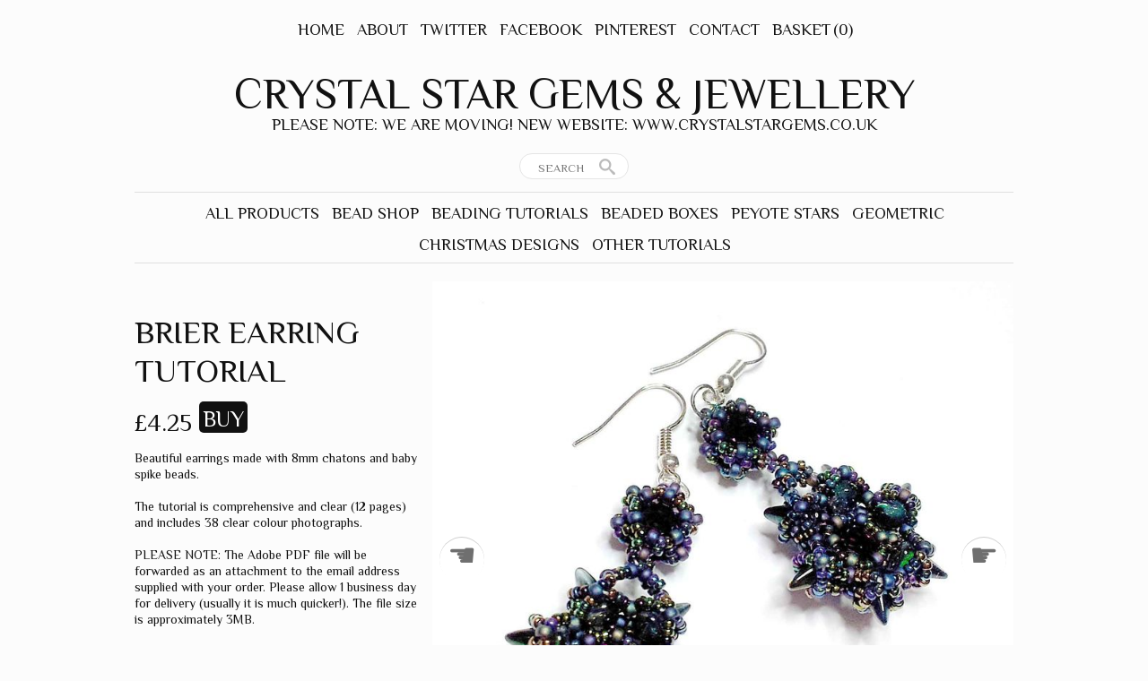

--- FILE ---
content_type: text/html; charset=utf-8
request_url: https://crystalstargems.mysupadupa.com/collections/all/products/brier-earring-tutorial-7d1
body_size: 15392
content:
<!DOCTYPE html PUBLIC "-//W3C//DTD XHTML 1.0 Transitional//EN"
  "http://www.w3.org/TR/xhtml1/DTD/xhtml1-transitional.dtd">
<html>
  <head>
    <title>Brier Earring Tutorial - Crystal Star Gems & Jewellery</title>
    <meta http-equiv="Content-type" content="text/html; charset=utf-8" />
    <meta name="keywords" content="Brier,Earring,Tutorial,Patterns,Beading,Jewelry,Earrings,tutorial,spikes,baby_spikes,brier,rose,long_earrings,spikey_earrings,Swarovski_Chatons,No11 Seed Beads,No15 Seed Beads,Baby Czech Spikes,Shepherd Hooks,jump rings,39ss Swarovski Chatons" />
    <meta name="description" content="Beautiful earrings made with 8mm chatons and baby spike beads.The tutorial is comprehensive and clear (12 pages) and includes 38 clear colour photographs. PLEASE NOTE: The Adobe PDF file will be forwarded as an attachment to the email address supp..." />
    <link href="//fonts.googleapis.com/css?family=Philosopher" rel="stylesheet" type="text/css" media="all" />
    <script src="//ajax.googleapis.com/ajax/libs/jquery/1.7.1/jquery.min.js" type="text/javascript"></script>
    <script src="//ajax.microsoft.com/ajax/jquery.cycle/2.94/jquery.cycle.all.min.js" type="text/javascript"></script>
    <script src="//code.jquery.com/ui/1.10.0/jquery-ui.js" type="text/javascript"></script>
    
    <meta name="p:domain_verify" content="2c2579f66e41cddc8396f62e7bf0dcc9" />
<link rel="alternate" type="application/atom+xml" title="Crystal Star Gems & Jewellery Blog RSS Feed" href="/blog.atom">
<meta property="og:title" content="Brier Earring Tutorial" />
<meta property="og:description" content="Beautiful earrings made with 8mm chatons and baby spike beads.The tutorial is comprehensive and clear (12 pages) and includes 38 clear colour photographs. PLEASE NOTE: The Adobe PDF file will be forwarded as an attachment to the email address supp..." />
<meta property="og:type" content="product" />
<meta property="og:url" content="http://crystalstargems.mysupadupa.com/collections/all/products/brier-earring-tutorial-7d1" />
<meta property="og:image" content="http://cdn.supadupa.me/shop/907/images/3386026/brierearrings.aaa_grande.jpg" />
<meta property="og:image" content="http://cdn.supadupa.me/shop/907/images/3386027/brierearrings.bbb_grande.jpg" />
<meta property="og:image" content="http://cdn.supadupa.me/shop/907/images/3386026/brierearrings.aaa_grande.jpg" />
<meta property="og:site_name" content="Crystal Star Gems &amp; Jewellery" />
<meta property="product:price:amount" content="4.25" />
<meta property="product:price:currency" content="GBP" />
<meta property="og:availability" content="instock" />
<meta property="og:see_also" content="http://crystalstargems.mysupadupa.com/collections/tutorials/products/regency-earring-tutorial" />
<meta property="og:see_also" content="http://crystalstargems.mysupadupa.com/collections/tutorials/products/felicity-beaded-ring-tutorial-87c" />
<meta property="og:see_also" content="http://crystalstargems.mysupadupa.com/collections/tutorials/products/milly-necklace-tutorial" />
<meta property="og:see_also" content="http://crystalstargems.mysupadupa.com/collections/tutorials/products/lacey-bracelet-tutorial-4ce" />
<meta property="og:see_also" content="http://crystalstargems.mysupadupa.com/collections/tutorials/products/aztec-daisy-bracelet-beading-tutorial" />
<meta property="og:see_also" content="http://crystalstargems.mysupadupa.com/collections/tutorials/products/polyhedron-earring-tutorial-0f6" />
<meta name="twitter:card" content="summary_large_image" />
<meta name="twitter:site" content="@CrystalStarGems" />
<meta name="twitter:creator" content="@CrystalStarGems" />
<link href="/assets/shop-828a6c452e99a2dbc4ce9843a9dcf8d05c030340afcdecf86c1aa352f0cdd41d.css" media="screen" rel="stylesheet" type="text/css" />
<script src="/assets/shop-7105150d3ee515d8fe621f204bf241df9fac18ef94bfdb0164d7231adce4854a.js" type="text/javascript"></script>
<style data-theme-fonts="theme.css">@import url(https://fonts.googleapis.com/css?family=Philosopher:regular,italic,700,700italic&subset=cyrillic,latin);</style>
<style data-theme-template="theme.css">



a, a:hover, a:visited, a.active:hover { color: #111111; text-decoration: none; }
  a:hover { text-decoration: none; }
a.active, .nav a:hover, .shop-policies a:hover, .subnav a:hover, body.product h3 a:hover { border-bottom: 2px solid #111111; }

a.product-image { border: 1px solid transparent; display: inline-block; font-size: 0; text-decoration: none;}
a.product-image:hover { border: 1px solid #E0E0E0; }

body{ margin: 0 22px; }
  body.in-banner-design-mode .no-banner:after {
    content: 'Banner width: 980px Max. banner height: Any';
  }
  body.in-logo-design-mode .no-logo:after {
    content: 'Logo width: 980px max. Logo height: Any';
  }
  #banner_container, .banner-slide-show { width: 980px; }
    .banner-slide img, .solo-banner img { max-width: 980px; }

div.container { margin: 0 auto; }
body {
  background: #fcfcfc;
  color: #111;
  font-family: "philosopher", arial, clean, sans-serif;
  margin-top: 16px;  text-align: center;
}
  div.container { width: 980px; }


body.cart {}
 body.cart #carted_items { margin-right: 16px; width: 646px; }
 body.cart #carted_items input[type="text"] {
 border: 1px solid #E0E0E0; font-family: Arial; font-size: 12px; height: 20px; line-height: 20px; width: 20px; }

body.cart #carted_items input[type="text"]:focus {
  background-color: #FFFFFF;
}

body.cart #proceed_to_checkout {
  border-left: 1px solid #E0E0E0;
 color: #111111;
  height: 460px;
  line-height: 1.5em;
  padding-top: 56px;
  width: 300px;
}

body.cart input[type="submit"] { padding: 4px 8px;}
  body.cart #carted_items input[type="submit"] {
    background-color: transparent;
    border-bottom: 1px solid #0BC2FF;
    color: #0BC2FF;
    padding:2px;
  }

  body.cart #carted_items input[type="submit"]:hover {
    background-color: #0BC2FF;
    border-bottom: none;
    color: #fff;
  }
    body.cart #carted_items input[type="submit"].activate { background-color: #111111; color: #FFFFFF; border: 0 none; }

  div.collection-details {
    margin-top: 22px;
    margin-bottom: 15px;
  }

    body.collection div.collection-details h1 {
      color:    #111;
      font-family:    "philosopher", arial, clean, sans-serif;
      font-size:      36px;
      font-style:     normal;
      font-weight:    normal;
      line-height:    1em;
      text-align:     center;
      text-transform: uppercase;
      margin: 22px auto 0;
    }
    body.collection div.collection-details .blurb {
    line-height: 24px;
    padding: 8px 0;
    color:    #111;
    font-family:    "philosopher", arial, clean, sans-serif;
    font-size:      14px;
    font-style:     normal;
    font-weight:    normal;
    line-height:    1em;
    text-align:     center;
    text-transform: uppercase;
}

body.contact div.section { padding: 0 0 20px;}
  body.contact div.section form { margin: 20px 200px 0; width: 500px; }
    body.contact div.section form div { margin-bottom: 6px; margin-right: 40px; text-align: right; }
body.contact .section input[type=text], body.contact textarea { padding: 7px; text-align: left; width: 290px;}
body.contact label { margin-right: 20px; text-align: right; width: 180px; }
  body.contact label[for=message] { vertical-align: top; }
body.contact textarea { height: 150px; margin-right: 0px; text-align: left;}

body.product #other_products_set, body.product #other_products_set_with_lightbox, body.product #product_details {display: inline-block; width: 100%; clear:both;}
  body.product #other_products_set { margin-top: 48px;}
  body.product #other_products_set_with_lightbox { margin-top: 0px;}
  body.product #other_products_set h2, body.product #other_products_set_with_lightbox h2 {border-bottom: 1px solid #E0E0E0; margin-bottom: 12px;}

  body.product #product_details .details { width: 316px; }
    body.product #product_details .details h1 { /*line-height: 1em;*/ }
  body.product #product_details #product_images { margin-left: 16px; text-align:center; width: 648px; }
    body.product #product_details #product_images img.landscape { max-width:648px; }
    body.product #product_details #product_images img.portrait { max-height: 648px; }
    body.product #product_images img.square { max-height: 648px; max-width: 648px; }

    #product_details .selectArea-alternative,
    #product_details #product_variations,
    #product_details .selectArea {
      color: #000;
      background-color: #FFFFFF;
      border: 1px solid #A5A5A5;
      font-family:    "philosopher", arial, clean, sans-serif;
      font-size:      16px;
      font-style:     normal;
      font-weight:    normal;
      line-height:    1.5em;
      text-align:     left;
      text-transform: none;
      margin-top: 16px;
      padding: 12px 10px 10px 10px;
    }

  /* product slidebox */
    #slide_nav {
      clear: both;
      display: block;
      margin: 12px 0;
      z-index: 100;
      position: relative;
    }
    #slide_nav a {
      background-color: #111;
      border-radius:12px; -moz-border-radius:12px; -webkit-border-radius:12px;
      color: transparent;
      font: 0px/12px "Arial Unicode MS";
      height: 12px;
      margin-right: 8px;
      max-width: 12px;
      overflow: hidden;
      padding: 8px;
      width: 12px;
      opacity:.60; -moz-opacity:.60; filter:alpha(opacity=60);
      z-index: 100;
    }

    #slide_nav a:hover { opacity:.85; -moz-opacity:.85; filter:alpha(opacity=85); }

    #slide_nav a.activeSlide { background-color: #111; }

    /* the banner overrides for the current theme */
    #banner_container #banner_nav a {
      background-color: #111;
      opacity: .20; -moz-opacity: .20; filter: alpha(opacity=20);
    }

    #banner_container #banner_nav a.activeSlide {
      background-color: #111;
      opacity:.60; -moz-opacity:.60; filter:alpha(opacity=60);
    }


    #slideshow-container a.next,
    #slideshow-container a.prev {
      background-color: #fff;
      border-radius:25px; -moz-border-radius:25px; -webkit-border-radius:25px
      box-shadow: inset 0px 1px 0px #B2B2B2; -moz-box-shadow: inset 0px 1px 0px #B2B2B2; -webkit-box-shadow: inset 0px 1px 0px #B2B2B2;
      color: #111;
      font: 36px/42px "Arial Unicode MS";
      height: 50px;
      margin: 0 8px;
      opacity:.60; -moz-opacity:.60; filter:alpha(opacity=60);
      position: relative;
      top: -399px;
      width: 50px;
      z-index: 100;
    }
      #slideshow-container a.next:hover,
      #slideshow-container a.prev:hover,

      #slide_nav a.activeSlide {
        background-color: #0BC2FF;
        opacity:1; -moz-opacity:1; filter:alpha(opacity=100);
      }

    /* Product Page - Slideshow */
    #slideshow-container {
      width:  648px;
      height: 648px;
    }

    /* put slide images inside a div, inside a table cell, to center horizontally and vertically to scale */
    #slideshow-container .slide-image-inner {
      display: table-cell;
      text-align: center;
      vertical-align: middle;
      height: 648px;
      width:  648px;
    }
    #slideshow-container .slide-image-inner img {
      vertical-align: middle;
      max-height: 648px;
      max-width:  648px;
    }


/* friendly drop-downs*/
  .selectArea .left{display:none;}

.selectArea, .selectArea-alternative {
  float: left;
  overflow: hidden;
  position: relative;
  width: 304px !important;
}
.selectArea .center {
  color: #111111;
}
.selectArea a.selectButton {
  background-color: #FFFFFF;
  border: 0 none;
  float: none;
  font-size: 34px;
  height: 100%;
  line-height: 100%;
  padding: 0;
  position: absolute;
  right: 0;
  text-align: center;
  top: 0;
  width: 32px;
}
.selectArea #mySelectText0 {max-width: 280px;}
.selectArea:hover, a.selectButton:hover, a.hover {
  background-color: #F5F5F5 !important; color: #0BC2FF;
}

.drop-dif { background:#000; }
#optionsDiv1{margin:9px 0 0;}
.optionsDivInvisible,
.optionsDivVisible{ background-color:#FFFFFF; position:absolute; display:block; z-index:150; top:0px; width: inherit !important;}
.optionsDivInvisible{display:none;}
.optionsDivVisible a{ color: #111111; overflow:hidden; text-decoration: none; display: block; padding: 5px 0; }
  .optionsDivVisible a:hover, .optionsDivVisible li:hover {text-decoration:none; background-color: #F5F5F5; color: #0BC2FF;}

.optionsDivVisible ul{ border: 0 none; margin:0; overflow:hidden; list-style:none; width: 316px;}
  .optionsDivVisible ul li{
    border-bottom: 1px solid #A5A5A5;
    border-left: 1px solid #A5A5A5;
    border-right: 1px solid #A5A5A5;
    background:none; padding: 12px 0 10px 8px; text-align: left;
  }
.outtaHere{ position:absolute;left:-3000px;}
/**/


  #product_details div.price-block {
    line-height: 28px; vertical-align: middle;
  }
  #product_details #product_price { display:inline-block; margin-right: 4px; vertical-align: middle; }
    #product_details #product_price {
      font-family:    "philosopher", arial, clean, sans-serif;
      font-size:      27px;
      font-style:     normal;
      font-weight:    normal;
      text-align:     center;
      text-transform: none;
      #margin-bottom: 12px;
    }
  #product_details #buy_button { padding: 6px 4px 2px; }
    #buy_button {
      font-family: inherit;
    }
  #product_details div.product-variants { margin-top: 12px; }
  #product_details div.product-description {
  color:#111;
  font-family:    "philosopher", arial, clean, sans-serif;
  font-size:      14px;
  font-style:     normal;
  font-weight:    normal;
  text-align:     left;
  line-height:    1.35em;
  text-transform: none;
  padding-top: 16px;
  }

  #product_details #product_variations {
    font-size: 22px;
    max-width: 316px;
    padding: 0;
  }


  body.page div#page-content {
    width: 646px;
    font-family:    "philosopher", arial, clean, sans-serif;
    font-size:      14px;
    font-style:     normal;
    font-weight:    normal;
    line-height:    1.3em;
    text-align:     left;
    text-transform: none;
  }

h1, h2, h3 {text-transform: uppercase;}
  h1, h2 { font-size: 24px; line-height: 28px;}
  h1.page-header, .page-header {
  color: #111;
  margin-top: 36px;
  }
  #content .page-header {
  font-family:    "philosopher", arial, clean, sans-serif;
  font-size:      36px;
  font-style:     normal;
  font-weight:    normal;
  line-height:    1em;
  text-align:     left;
  text-transform: uppercase;
}

.contact #content .page-header { text-align: center; }

 #product_details .page-header {
  color: #111111;
  font-family:    "philosopher", arial, clean, sans-serif;
  font-size:      36px;
  font-style:     normal;
  font-weight:    normal;
  line-height:    1.2em;
  text-align:     left;
  text-transform: uppercase;
}

#other_products_set_with_lightbox h2 a, #other_products_set h2 a {
  color: #111;
  font-family:    "philosopher", arial, clean, sans-serif;
  font-size:      36px;
  font-style:     normal;
  font-weight:    normal;
  line-height:    1em;
  text-align:     center;
  text-transform: uppercase;
}

#other_products_set_with_lightbox h2 a span,
#other_products_set h2 a span {
  color: #111;
}

.product-collections-list a {
  color: #111;
  border-bottom: none;
  text-decoration: none;
}

.product-collections-list a.active, .product-collections-list a:hover { text-decoration: underline; }

input[type="button"], input[type="submit"] {
  background-color: #111;
  border:0;
  border-radius:5px;
  -moz-border-radius:5px;
  -webkit-border-radius:5px;
  color: #fff;
  cursor: pointer;
  padding: 4px 40px;
  text-align: center;
  text-transform: uppercase;
}

  input[type="button"], input[type="submit"].disabled { cursor:not-allowed; opacity:.50; -moz-opacity:.50; filter:alpha(opacity=50); }
  input[type="submit"]:hover {
    background-color: #0BC2FF;
    color: #fff;
  }
    input[type="submit"].disabled:hover { background-color: #111111; }
    input[type="text"], textarea {
      border: 1px solid #A5A5A5;
      color: #111111;
      background-color: #FFFFFF;
      font-family: inherit;
      font-size:1.05em;
      margin-bottom:8px;
      padding: 2px;
    }
    input[type="text"]:focus, textarea:focus { background-color: #FFFFFF; }

/* FF button vertical text alignment fix */
button::-moz-focus-inner,
input[type="reset"]::-moz-focus-inner,
input[type="button"]::-moz-focus-inner,
input[type="submit"]::-moz-focus-inner,
input[type="file"] > input[type="button"]::-moz-focus-inner {
  padding: 0;
  border: none;
}

li { display: list-item;font-weight: normal;line-height: normal;list-style-type: none; }
  .nav li, .subnav li, .subnav span, #footer .shop-policies span { padding: 4px 6px; text-transform: uppercase; }
    .nav li, .subnav li { float: left; }
    div.nav ul {
      #text-align: center;
      #display: inline;
    }
.subnav span {
  white-space: nowrap;
}
ul { clear: both; display: inline-block; text-align: center;}
#footer .nav, #supadupa_strapline { text-align: center; }

#footer .nav a  {
  color: #555555;
  border-color: #555555;
  font-family:    "philosopher", arial, clean, sans-serif;
  font-style:     normal;
  font-weight:    normal;
  line-height:    1em;
  text-transform: uppercase;
}

#footer { font-size:  14px; }
#footer .nav.shop-policies a { font-size: 0.85em;  }
#footer .shop-name a {
  color: #111;
  font-family:    "philosopher", arial, clean, sans-serif;
  font-style:     normal;
  font-weight:    normal;
  font-size:      42px;
  line-height:    1em;
  text-transform: uppercase;
}
#footer .shop-tag-line { color: #111; }
#footer .shop-tag-line {
  font-family:    "philosopher", arial, clean, sans-serif;
  font-style:     normal;
  font-weight:    normal;
  font-size:      18px;
  line-height:    1em;
  text-align:     center;
  text-transform: uppercase;
}
#footer #supadupa_strapline .strapline a { color: #555555; }
#footer .supadupa-me a { color: #111 }

/*product image display*/
.product-image img.landscape, .product-image img.square { width: 314px; }
.product-image img.portrait  { height: 314px; }

div.gridded-row {clear: both; display: inline-block; margin-bottom: 8px; width: 100%; height: inherit;}
  div.gridded-row .gridded-cell { float: left; margin-right: 18px; position:relative; vertical-align: bottom; width: 314px; }
  div.gridded-row .col3 {margin-right: 0px;}

div.image-row .gridded-cell {/*height: 314px;*/}
div.detail-row .gridded-cell { margin-bottom: 14px; }
/* IE position fixxie*/
  div.image-row .gridded-cell div {
    #position: relative;
  }
    div.image-row .gridded-cell div a {
      #position: absolute;
      #left: 0%;
      #right: 0%;
      #bottom: 0;
    }

  div.gridded-cell .price-bubble, div.gridded-cell .product-details a {
    color: #111;
    font-family:    "philosopher", arial, clean, sans-serif;
    font-size:      16px;
    font-style:     normal;
    font-weight:    normal;
    text-align:     center;
    line-height:    1.32em;
    text-transform: uppercase;
    vertical-align: middle;
  }
  div.gridded-cell .price-bubble {
    font-family:    "philosopher", arial, clean, sans-serif;
    font-size:      14px;
    font-style:     normal;
    font-weight:    normal;
    text-align:     center;
    text-transform: none;
    -moz-border-radius: 2.3em;
    -webkit-border-radius: 2.3em;
    border-radius: 2.3em;
    background-color: #111;
    color: #fff;
    height: 2.3em;
    line-height: 2.3em;
    width: 2.3em;
    padding: 10px;
  }

  div.gridded-cell .retail-price-on-sale {
    color: #fff;
  }

  .cart div.gridded-cell .price-bubble {
    font-family:    "philosopher", arial, clean, sans-serif;
    font-size:      12px;
    font-style:     normal;
    font-weight:    normal;
    text-align:     center;
    text-transform: none;
    line-height: 1.8em;
    width:  1.8em;
    height: 1.8em;
  }


    div.gridded-cell .price-bubble span {
      display: inline-block;
      line-height: 1.2em;
      #display: inline;
      #line-height: 1em;
    }
      div.gridded-cell .price-bubble span.retail-price-on-sale {
        #padding-top: 6px;
        #margin-top: 0px;
        #padding-top: 0px;
      }
  div.gridded-cell .product-name {
    color: #111;
    font-family:    "philosopher", arial, clean, sans-serif;
    font-size:      16px;
    font-style:     normal;
    font-weight:    normal;
    text-align:     center;
    line-height:    1.32em;
    text-transform: uppercase;
    min-height: 16px;
    padding: 0 5px;
    width: 217px;
  }


  div.gridded-cell .product-details:hover a, div.gridded-cell .product-details a:hover,
   div.gridded-cell .product-details .product-name:hover {
    color: #0BC2FF;
  }
  div.gridded-cell .product-details.hover .price-bubble, div.gridded-cell .product-details a:hover .price-bubble {
    background-color: #0BC2FF;
    color: #fff;
  }


  /*-- basket page overrides --*/
  #carted_items .product-image img.landscape, #carted_items .product-image img.square { width: 206px; }
  #carted_items .product-image img.portrait  { height: 206px; }

  #carted_items div.gridded-row {margin-bottom: 2px;}
    #carted_items div.gridded-row .gridded-cell { margin-right: 14px; width: 206px; }

  #carted_items div.image-row .gridded-cell {height: 206px;}
  #carted_items div.detail-row .gridded-cell { margin-bottom: 14px; margin-top: 2px; padding-top: 4px;}
    #carted_items div.gridded-row .col3 { margin-right: 0; }


  #carted_items div.gridded-cell .product-name {
    text-align:     center;
    width: 134px;
  }

  #carted_items div.gridded-cell .product-name .quantity-box {
    text-align: center;
  }

  #carted_items div.gridded-cell .product-name input {
    font-size: 12px;
    height: 1.8em;
    width: 1.8em;
    background-color: #FFFFFF;
    color: #111111;
    border-color: #A5A5A5;
  }

  #carted_items div.gridded-cell .product-name div {
    color: #111;
    font-family:    "philosopher", arial, clean, sans-serif;
    font-size:      12px;
    font-style:     normal;
    font-weight:    normal;
    line-height:    1.32em;
    text-transform: uppercase;
    min-height: 14px;
    padding: 6px 0;
  }

  #carted_items div.gridded-cell .product-variation {
    font-family:    arial, sans-serif;
    font-size:      10px;
    font-style:     normal;
    font-weight:    normal;
    line-height:    1.32em;
    text-transform: uppercase;
  }
  /*-- @end::basket page overrides--*/


/*-- @end:product image display --*/

div.section { margin-top: 16px; }

#content {
  margin-top: 20px;
}

#header #cart_bubble {
  display: inline-block;
  background-color: #111;
  -moz-border-radius: 11px;
  border-radius: 11px;
  -webkit-border-radius:11px;
  color: #fff;
  font-size: 14px;
  height: 22px;
  left: -1px;
  line-height: 26px;
  min-width: 22px;
  position: relative; top: -3px;
}

#header #cart_bubble { #display: inline; }
#header .nav li {font-size: 18px; line-height: 24px; }
#header .subnav {
  border-bottom: 1px solid #E0E0E0;
  border-top: 1px solid #E0E0E0;
  padding: 6px 0 2px;
}
#header .shop-details { margin-top: 30px; }
#header .shop-name {
  text-align:     center;
}
#header .shop-name a {
  color: #111;
  font-family:    "philosopher", arial, clean, sans-serif;
  font-style:     normal;
  font-weight:    normal;
  font-size:      48px;
  line-height:    1em;
  text-transform: uppercase;
}
  #header h1 img#logo {
    max-width: 980px;
  }
#header .subnav, #header .subnav a { color: #4D4D4D; }
#header .subnav a:hover { border-bottom: 1px solid #4d4d4d; }
#header .subnav a.active {border-bottom: 2px solid #4d4d4d; }


#footer {padding-top: 150px; margin-bottom: 50px; }
  #footer .shop-details {margin-bottom: 36px;}
  #footer .shop-name { /*font-size: 42px;*/
    margin: 34px auto 13px;
    text-align: center;
  }
    .shop-policies {margin-bottom: 20px;}


.retail-price-on-sale {
  text-decoration: line-through;
  color: #111;
}

.user-sale-price-color, .sale-price { color: #FF0C00; }

.shop-tag-line { margin-bottom: 8px}

.shop-tag-line {
  color: #111;
  font-family:    "philosopher", arial, clean, sans-serif;
  font-style:     normal;
  font-weight:    normal;
  font-size:      18px;
  line-height:    1.2em;
  text-align:     center;
  text-transform: uppercase;
}

#supadupa_strapline .supadupa-me {
  opacity:.50; filter:alpha(opacity=50);
}


#header .subnav a {
  color: #4d4d4d;
  font-family:    "philosopher", arial, clean, sans-serif;
  font-style:     normal;
  font-weight:    normal;
  font-size:      14px;
  line-height:    1.5em;
  text-transform: uppercase;
}

#header .subnav a.active { color: #4d4d4d; }
#header .subnav a:hover { color: #4d4d4d; }

#header .nav { text-align: center; }
#header .subnav { text-align: center; }

#header .nav ul li a {
  color: #111;
  font-family:    "philosopher", arial, clean, sans-serif;
  font-style:     normal;
  font-weight:    normal;
  font-size:      18px;
  line-height:    1.5em;
  text-transform: uppercase;
}

#header .nav ul li a.active {
  color: #111;
  border-color: #111;
}
#header .nav ul li a:hover {
  color: #111;
  border-color: #111;
}


.pages-nav-bar { text-align: center; }
.collection-nav-bar { text-align: center; }
.main-nav-bar { text-align: center; }

.pages-nav-bar ul li a {
  color: #555555;
  font-family:    "philosopher", arial, clean, sans-serif;
  font-style:     normal;
  font-weight:    normal;
  font-size:      14px;
  line-height:    1em;
  text-transform: uppercase;
}

.pages-nav-bar ul li.active a { color: ; }
.pages-nav-bar ul li a:hover { color: ; }

form.search input.search, .ui-autocomplete a.text {
  font-family:    "philosopher", arial, clean, sans-serif;
  font-style:     normal;
  font-weight:    normal;
  text-transform: uppercase;
}

form.search input.search {
  padding-top: 4px;
  padding-bottom: 1px;
  -webkit-box-shadow: none;
  -moz-box-shadow: none;
  box-shadow: none;
}

form.search {
  margin: 13px 0 3px;
}

/* search input and results  styling */
form.search input.search, ul.ui-autocomplete {
  background-color: #fff;
  border-color: #e5e5e5;
  color: #000;
  float: left;
}

.ui-menu-item.focus .text-box {
  border-top-color: #e5e5e5;
  background: #0BC2FF;
}

form.search input.search.closed, .ui-autocomplete .text { color: #BBBBBB; }
form.search .ico-search { color: #BBB; }

.ui-autocomplete .focus .frame { border-color: #0BC2FF }
.ui-autocomplete .focus .text { color: #BAEEFF !important }
.ui-autocomplete .focus .highlight { color: #fff; }
.ui-autocomplete .highlight { color: #000; }
</style>
<link rel="canonical" href="https://crystalstargems.mysupadupa.com/products/brier-earring-tutorial-7d1" />
<script type="text/javascript">var _gaq = _gaq || [];
_gaq.push(['_setAccount', 'UA-20119815-3']);
_gaq.push(['_setAllowLinker', true]);
_gaq.push(['_trackPageview']);
_gaq.push(['b._setAccount', 'UA-27172879-1']);
_gaq.push(['b._setDomainName', 'crystalstargems.mysupadupa.com']);
_gaq.push(['b._setAllowLinker', true]);
_gaq.push(['b._trackPageview']);


      (function() {
        var ga = document.createElement('script'); ga.type = 'text/javascript'; ga.async = true;
        ga.src = ('https:' == document.location.protocol ? 'https://' : 'http://') + 'stats.g.doubleclick.net/dc.js';
        var s = document.getElementsByTagName('script')[0]; s.parentNode.insertBefore(ga, s);
      })();
</script>
    <script type="text/javascript" charset="utf-8">
      function init_friendly_drop_down() {
        $('.selectArea, a.selectButton').click(function(){
          showOptions(0,false);
          return false;
        });

        $(".selectArea").hover(function () {
          $('a.selectButton').addClass('hover');
        }, function () {
          $('a.selectButton').removeClass('hover');
        });

        $("#optionsDiv0 ul li a").click(function(){
          var strArray = $(this).text().split(' - ');
          var amount = strArray[strArray.length-1];
          $("#product_price").text(amount);
        });
      }

      function get_cell (el) {
        var max = 4
        var cell_id = 0;
        for (var i=1; i <= max; i++) {
          if ($(el).hasClass('col'+i)) { cell_id = i; }
        }; return "col"+ cell_id;
      }
      function init_image_hover() {
        $(".image-row .gridded-cell").hover(function(){
          active_cell = "div.detail-row div." + get_cell(this) + " .product-details";
          $(this).parents("div.group").find(active_cell).addClass('hover');
        }, function () {
          active_cell = "div.detail-row div." + get_cell(this) + " .product-details";
          $(this).parents("div.group").find(active_cell).removeClass('hover');
        });
      }
      function equalHeight(group) {
        var tallest = 0;
        group.each(function() {
          var thisHeight = $(this).find('img').height();
          if (thisHeight > tallest) {
            tallest = thisHeight;
          }
        });

        // do not perform sizing if number is unreasonable.
        if( tallest > 10 ) {
          group.height(tallest);
        }
      }
      $(window).load(function (){
        $('.image-row').each(function() {
          equalHeight($(this).find('.gridded-cell'));
          equalHeight($(this).find('.gridded-cell div:not(.item-link)'));
        });
      });
    $(document).ready(function() {
      $('input.search').productAutocomplete();
    });
    </script>
  </head>

  <body class="product" data-logo-width="980px" data-banner-width="980px">
    <div class="container">
      <div id="header">
        <div class="nav">
          <div class="nav nav-container "><ul class="horizontal   ">

  
  

  

    

    
      
      <li class="  item">

        

        
        <a href="/" class="user-nav-font "
           title="Home">
          Home
         </a>

        
      </li>
    
    

  

    

    
      
      <li class="  item">

        

        
        <a href="http://crystalstargems.mysupadupa.com/pages/about" class="user-nav-font "
           title="About">
          About
         </a>

        
      </li>
    
    

  

    

    
      
      <li class="  item">

        

        
        <a href="https://www.twitter.com/CrystalStarGems" class="user-nav-font "
           title="Twitter">
          Twitter
         </a>

        
      </li>
    
    

  

    

    
      
      <li class="  item">

        

        
        <a href="http://www.facebook.com/crystalstargemsandjewellery" class="user-nav-font "
           title="Facebook">
          Facebook
         </a>

        
      </li>
    
    

  

    

    
      
      <li class="  item">

        

        
        <a href="https://www.pinterest.com/crystalstargems" class="user-nav-font "
           title="Pinterest">
          Pinterest
         </a>

        
      </li>
    
    

  

    

    
      
      <li class="  item">

        

        
        <a href="http://crystalstargems.mysupadupa.com/contact" class="user-nav-font "
           title="Contact">
          Contact
         </a>

        
      </li>
    
    

  

    

    
      
      <li class=" cart-link item">

        

        
        <a href="/cart" class="user-nav-font "
           title="Basket">
          Basket<span class="cart-count">(0)</span>
         </a>

        
      </li>
    
    

  
  </ul></div>

        </div>

        <div class="shop-details upcase">
          <h1 class="shop-name  no-logo "><a href="/">
            
              Crystal Star Gems & Jewellery
            
            </a>
         </h1>
          <h2 class="shop-tag-line">PLEASE NOTE: WE ARE MOVING!  NEW WEBSITE: WWW.CRYSTALSTARGEMS.CO.UK</h2>
        </div>

        <form action="/search" method="get" class="search">
          <input type="text" name="term" class="search" placeholder="Search" />
          <span class="ico-search">&nbsp;</span>
         </form>

        
        <div class="subnav">
          <div class="nav nav-container "><ul class="horizontal   ">

  
  

  

    

    
      
      <li class="  item">

        

        
        <a href="/collections/all" class="user-nav-font "
           title="ALL PRODUCTS">
          ALL PRODUCTS
         </a>

        
      </li>
    
    

  

    

    
      

      <li class="subnav-parent item"><a href="#" class="user-nav-font" title="BEAD SHOP">BEAD SHOP
          
        </a>
        
        <ul class="subnav ">
          
        </ul>
      
      </li>

      
    

  

    

    
      

      <li class="subnav-parent item"><a href="#" class="user-nav-font" title="BEADING TUTORIALS">BEADING TUTORIALS
          
        </a>
        
        <ul class="subnav ">
          
            <li class="item"><a href="/collections/necklace-tutorials" class="user-nav-font" title="Necklaces"
              >Necklaces</a></li>
          
            <li class="item"><a href="/collections/bracelet-tutorials" class="user-nav-font" title="Bracelets"
              >Bracelets</a></li>
          
            <li class="item"><a href="/collections/flower-tutorials" class="user-nav-font" title="Flowers"
              >Flowers</a></li>
          
            <li class="item"><a href="/collections/earring-tutorials" class="user-nav-font" title="Earrings"
              >Earrings</a></li>
          
        </ul>
      
      </li>

      
    

  

    

    
      
      <li class="  item">

        

        
        <a href="/collections/beaded-boxes" class="user-nav-font "
           title="BEADED BOXES">
          BEADED BOXES
         </a>

        
      </li>
    
    

  

    

    
      
      <li class="  item">

        

        
        <a href="/collections/peyote-stars-e9f" class="user-nav-font "
           title="PEYOTE STARS">
          PEYOTE STARS
         </a>

        
      </li>
    
    

  

    

    
      
      <li class="  item">

        

        
        <a href="/collections/geometric" class="user-nav-font "
           title="GEOMETRIC">
          GEOMETRIC
         </a>

        
      </li>
    
    

  

    

    
      
      <li class="  item">

        

        
        <a href="/collections/christmas-designs" class="user-nav-font "
           title="CHRISTMAS DESIGNS">
          CHRISTMAS DESIGNS
         </a>

        
      </li>
    
    

  

    

    
      
      <li class="  item">

        

        
        <a href="/collections/other-tutorials-6bb" class="user-nav-font "
           title="OTHER TUTORIALS">
          OTHER TUTORIALS
         </a>

        
      </li>
    
    

  
  </ul></div>

        </div>
        
      </div>

      <div id="content">
      

<div id="product_details" class="text-align-left clear">
  <div class="details float-left">
    <h1 class="page-header text-36px">Brier Earring Tutorial</h1>

    <div class="product-variants">
      <form action="/cart/add" method="POST">
        
        <div class="clear price-block">
          <div id="product_price" class="inline-block text-32px">
            
              &#163;4.25
            
          </div>

          <input id="buy_button" type="submit" name="buy_button" value="Buy" class="text-24px "  />
        </div>

        
          
          <input type="hidden" name="product_variation_id" value="1247536" id="product_variation_id" />

        
      </form>
    </div>

    <div class="product-description clear">
      Beautiful earrings made with 8mm chatons and baby spike beads.<br />
<br />
The tutorial is comprehensive and clear (12 pages) and includes 38 clear colour photographs. <br />
<br />
PLEASE NOTE:   The Adobe PDF file will be forwarded as an attachment to the email address supplied with your order.  Please allow 1 business day for delivery (usually it is much quicker!).  The file size is approximately 3MB.<br />
<br />
I would advise a basic beading knowledge is required to complete this pattern, including Peyote.<br />
In addition to No.11 and No.15 seed beads you will also need 12 Czech Glass Baby Spikes 5x8mm and 4 39ss Swarovski Chatons<br />
<br />
This pattern may only be used by the purchaser and is for personal use ONLY. If you require advice on commercial licensing please contact the seller directly via email.

      
        <br/><br/>
        <b>BRIER EARRING TUTORIAL listed in:</b>
        <p class="product-collections-list">
          <a href="/collections/all" rel="tag" class="active user-font" title="Brier Earring Tutorial listed in ALL PRODUCTS">ALL PRODUCTS</a>
          , <a href="/collections/tutorials" rel="tag" class="user-font " title="Brier Earring Tutorial also listed in BEADING TUTORIALS">BEADING TUTORIALS</a>, <a href="/collections/earring-tutorials" rel="tag" class="user-font " title="Brier Earring Tutorial also listed in Earring Tutorials">Earring Tutorials</a>
        </p>
      
    </div>

    <div id="supadupa_social_sharing"><div id="social_sharing" class="addthis_toolbox addthis_default_style horizontal_layout"><a class="addthis_counter addthis_pill_style"></a><a class="addthis_button_tweet" tw:count="none" tw:via="SupaDupaMeToo"></a><a class="addthis_button_google_plusone" g:plusone:annotation="none" g:plusone:size="medium"></a><a class="addthis_button_facebook_like" fb:like:layout="button_count"></a><a class="addthis_button_pinterest_pinit" pi:pinit:media="" pi:pinit:layout="horizontal"></a></div></div><script type="text/javascript">
          var addthis_disable_flash = true;
          var addthis_config = {"ui_use_image_picker":true};
          var addthis_share = { templates: { twitter: '{{title}}: {{url}} via: @SupaDupaMeToo' } };
          (function() {
            var at = document.createElement('script'); at.type = 'text/javascript';
            at.src = ('https:' == document.location.protocol ? 'https://' : 'http://') + 's7.addthis.com/js/300/addthis_widget.js#pubid=ra-4da40d730e04a026';
            var s = document.getElementsByTagName('script')[0]; s.parentNode.insertBefore(at, s);
          })();
        </script>
  </div>

  <div id="product_images" class="float-left">
    
        <div id="slideshow-container">
          <div id="slideshow">
            
              <div class="slide-image"><div class="slide-image-inner"><img src="//cdn.supadupa.me/shop/907/images/3386026/brierearrings.aaa_grande.jpg?1662105166" alt="Brier Earring Tutorial - product image  "/></div></div>
            
              <div class="slide-image"><div class="slide-image-inner"><img src="//cdn.supadupa.me/shop/907/images/3386027/brierearrings.bbb_grande.jpg?1662105176" alt="Brier Earring Tutorial - product image  "/></div></div>
            
          </div>
          <a href="#" class="prev arial-unicode text-36px float-left">&#9754;  </a>
          <a href="#" class="next arial-unicode text-36px float-right">&#9755;</a>
        </div>
    
  </div>
</div>

<div class="clear"></div>


<div id="other_products_set_with_lightbox" class="product-grid">
  
  <div class="clear text-align-left"><h2><a href="/collections/all" rel="tag" class="page-header text-28px"><span class="text-14px text-transform-normal">More in:</span><br/> ALL PRODUCTS</a></h2></div>

  
  <div class="group">
    <div class="row1 gridded-row image-row">
<div class="col1 gridded-cell">
      
<div class="align-to-bottom">
  <a href="/collections/all/products/regency-earring-tutorial" title="Regency Earrings Tutorial" class="product-image">
    <img src="//cdn.supadupa.me/shop/907/images/3386053/RegencyEarrings.aaa_large.jpg?1662108515" class="square" alt="Regency,Earrings,Tutorial,Patterns,Beading,Jewelry,tutorial,long_earrings,Swarovski_Chatons,classic,regency,39ss,montees,3mm_pearl,drops,crystal,evening,No11 Seed Beads,No15 Seed Beads,39ss Swarovski Chatons,4mm montees,3mm pearls,ear wires,ear posts,fi" title="Regency Earrings Tutorial" />
  </a>
</div>

    </div><div class="col2 gridded-cell">
      
<div class="align-to-bottom">
  <a href="/collections/all/products/azure-bead-embroidered-cuff" title="Azure Bead Embroidered Cuff" class="product-image">
    <img src="//cdn.supadupa.me/shop/907/images/2034542/il_fullxfull.645614872_7fby_large.jpg?1439981378" class="square" alt="Azure,Bead,Embroidered,Cuff,Jewelry,Bracelet,bead_embroidery,bead_embroidery_cuff,cuff,turquoise,bracelet,rose_gold,azure,bronze,beaded_cuff,wide,swarovski,one_of_a_kind,unique,brass blank,ultra suede,miyuki seed beads,toho seed beads,swarovski crystals,swarovski glass pearls,t" title="Azure Bead Embroidered Cuff" />
  </a>
</div>

    </div><div class="col3 gridded-cell">
      
<div class="align-to-bottom">
  <a href="/collections/all/products/milly-necklace-tutorial" title="Milly' Necklace Tutorial" class="product-image">
    <img src="//cdn.supadupa.me/shop/907/images/2034535/il_fullxfull.621244146_dhpr_large.jpg?1439981369" class="square" alt="Milly',Necklace,Tutorial,Patterns,Beading,Jewelry,tutorial,beading,beaded,bead,necklace,pattern,instructions,collar,netting,CRAW,No11 Seed Beads,round beads,thread,No15 Seed Beads,4mm pearls,4mm Swarovski bicones" title="Milly&#39; Necklace Tutorial" />
  </a>
</div>

    </div>
</div>
    <div class="row1 gridded-row detail-row">
<div class="col1 gridded-cell">
      
<div class="product-details">
  <a href="/collections/all/products/regency-earring-tutorial" title="Regency Earrings Tutorial">
    <div class="price-bubble float-left">
      
        &#163;4.25
      
    </div>
    <div class="product-name float-left text-align-center">Regency Earrings Tutorial</div>
  </a>
</div>

    </div><div class="col2 gridded-cell">
      
<div class="product-details">
  <a href="/collections/all/products/azure-bead-embroidered-cuff" title="Azure Bead Embroidered Cuff">
    <div class="price-bubble float-left">
      
        &#163;250
      
    </div>
    <div class="product-name float-left text-align-center">Azure Bead Embroidered Cuff</div>
  </a>
</div>

    </div><div class="col3 gridded-cell">
      
<div class="product-details">
  <a href="/collections/all/products/milly-necklace-tutorial" title="Milly' Necklace Tutorial">
    <div class="price-bubble float-left">
      
        &#163;4.50
      
    </div>
    <div class="product-name float-left text-align-center">Milly' Necklace Tutorial</div>
  </a>
</div>

    </div>
</div>
  </div>
  
  <div class="group">
    <div class="row1 gridded-row image-row">
<div class="col1 gridded-cell">
      
<div class="align-to-bottom">
  <a href="/collections/all/products/felicity-beaded-ring-tutorial-87c" title="Felicity Beaded Ring Tutorial" class="product-image">
    <img src="//cdn.supadupa.me/shop/907/images/2034528/il_fullxfull.487454050_5ify_large.jpg?1439981366" class="square" alt="Felicity,Beaded,Ring,Tutorial,Patterns,Beading,Jewelry,jewellery,beaded_ring,ring,diamond_shape,,peyote_ring,diamond_peyote,fireline,No8 seed beads,No11 Seed beads,4mm round,4mm bead,4mm faceted bead,4mm swarovski bicone" title="Felicity Beaded Ring Tutorial" />
  </a>
</div>

    </div><div class="col2 gridded-cell">
      
<div class="align-to-bottom">
  <a href="/collections/all/products/victorian-style-moss-green-swarovski-crystal-earrings-af5" title="Victorian Style  Moss Green Swarovski Crystal Earrings" class="product-image">
    <img src="//cdn.supadupa.me/shop/907/images/2034525/il_fullxfull.501178617_iud5_large.jpg?1439981362" class="square" alt="Victorian,Style,Moss,Green,Swarovski,Crystal,Earrings,Jewelry,Beaded,Swarovski_crystal,Moss_Green,Victoriana,jewellery,long_earrings,green,oval,swarovski crystal,glass pearls,silver plated earwires" title="Victorian Style  Moss Green Swarovski Crystal Earrings" />
  </a>
</div>

    </div><div class="col3 gridded-cell">
      
<div class="align-to-bottom">
  <a href="/collections/all/products/beaded-lace-necklace-hattie" title="Beaded Lace Necklace - 'Hattie'" class="product-image">
    <img src="//cdn.supadupa.me/shop/907/images/2034521/il_fullxfull.501153299_ebvs_large.jpg?1439981359" class="square" alt="Beaded,Lace,Necklace,-,'Hattie',Jewelry,Beadwork,beaded,lace,black,victorian,necklace,cameo,couple,beaded_lace,jewellery,bead,embroidery,crystal,swarovski crystal,resin cameo,toho seed beads,miyuki seed beads,onyx round beads,toggle clasp" title="Beaded Lace Necklace - &#39;Hattie&#39;" />
  </a>
</div>

    </div>
</div>
    <div class="row1 gridded-row detail-row">
<div class="col1 gridded-cell">
      
<div class="product-details">
  <a href="/collections/all/products/felicity-beaded-ring-tutorial-87c" title="Felicity Beaded Ring Tutorial">
    <div class="price-bubble float-left">
      
        &#163;3.50
      
    </div>
    <div class="product-name float-left text-align-center">Felicity Beaded Ring Tutorial</div>
  </a>
</div>

    </div><div class="col2 gridded-cell">
      
<div class="product-details">
  <a href="/collections/all/products/victorian-style-moss-green-swarovski-crystal-earrings-af5" title="Victorian Style  Moss Green Swarovski Crystal Earrings">
    <div class="price-bubble float-left">
      
        &#163;14.99
      
    </div>
    <div class="product-name float-left text-align-center">Victorian Style  Moss Green Swarovski Crystal Earrings</div>
  </a>
</div>

    </div><div class="col3 gridded-cell">
      
<div class="product-details">
  <a href="/collections/all/products/beaded-lace-necklace-hattie" title="Beaded Lace Necklace - 'Hattie'">
    <div class="price-bubble float-left">
      
        &#163;80
      
    </div>
    <div class="product-name float-left text-align-center">Beaded Lace Necklace - 'Hattie'</div>
  </a>
</div>

    </div>
</div>
  </div>
  
  <div class="group">
    <div class="row1 gridded-row image-row">
<div class="col1 gridded-cell">
      
<div class="align-to-bottom">
  <a href="/collections/all/products/preciosa-ornela-twin-beads-magic-orchid-iris-98e" title="Preciosa Ornela Twin Beads - Magic Orchid Iris" class="product-image">
    <img src="//cdn.supadupa.me/shop/907/images/2034519/il_fullxfull.550738609_oz63_large.jpg?1439981358" class="landscape" alt="Preciosa,Ornela,Twin,Beads,-,Magic,Orchid,Iris,Supplies,Bead,Glass,preciosa_ornela,twin_beads,two__hole_beads,czech,magic_orchid_iris,purple,green" title="Preciosa Ornela Twin Beads - Magic Orchid Iris" />
  </a>
</div>

    </div><div class="col2 gridded-cell">
      
<div class="align-to-bottom">
  <a href="/collections/all/products/preciosa-ornela-twin-beads-blue-iris-64d" title="Preciosa Ornela Twin Beads - Blue Iris" class="product-image">
    <img src="//cdn.supadupa.me/shop/907/images/2034520/il_fullxfull.550643798_abkg_large.jpg?1439981357" class="square" alt="Preciosa,Ornela,Twin,Beads,-,Blue,Iris,Supplies,Bead,Glass,preciosa_ornela,twin_beads,blue_iris,blue" title="Preciosa Ornela Twin Beads - Blue Iris" />
  </a>
</div>

    </div><div class="col3 gridded-cell">
      
<div class="align-to-bottom">
  <a href="/collections/all/products/lacey-bracelet-tutorial-4ce" title="Lacey Bracelet Tutorial" class="product-image">
    <img src="//cdn.supadupa.me/shop/907/images/2034517/il_fullxfull.395324819_27tx_large.jpg?1439981355" class="square" alt="Lacey,Bracelet,Tutorial,Patterns,Beading,Jewelry,beading_tutorial,bracelet_tutorial,tutorial,beadwork,beginner,seed_bead_tutorial,EBW_tutorial,lacey_bracelet,lacey_tutorial,beadwoven,simple,ribbon,bracelet,seed beads,faceted czech glass" title="Lacey Bracelet Tutorial" />
  </a>
</div>

    </div>
</div>
    <div class="row1 gridded-row detail-row">
<div class="col1 gridded-cell">
      
<div class="product-details">
  <a href="/collections/all/products/preciosa-ornela-twin-beads-magic-orchid-iris-98e" title="Preciosa Ornela Twin Beads - Magic Orchid Iris">
    <div class="price-bubble float-left">
      
        &#163;1.70
      
    </div>
    <div class="product-name float-left text-align-center">Preciosa Ornela Twin Beads - Magic Orchid Iris</div>
  </a>
</div>

    </div><div class="col2 gridded-cell">
      
<div class="product-details">
  <a href="/collections/all/products/preciosa-ornela-twin-beads-blue-iris-64d" title="Preciosa Ornela Twin Beads - Blue Iris">
    <div class="price-bubble float-left">
      
        &#163;1.20
      
    </div>
    <div class="product-name float-left text-align-center">Preciosa Ornela Twin Beads - Blue Iris</div>
  </a>
</div>

    </div><div class="col3 gridded-cell">
      
<div class="product-details">
  <a href="/collections/all/products/lacey-bracelet-tutorial-4ce" title="Lacey Bracelet Tutorial">
    <div class="price-bubble float-left">
      
        &#163;4.25
      
    </div>
    <div class="product-name float-left text-align-center">Lacey Bracelet Tutorial</div>
  </a>
</div>

    </div>
</div>
  </div>
  
  <div class="group">
    <div class="row1 gridded-row image-row">
<div class="col1 gridded-cell">
      
<div class="align-to-bottom">
  <a href="/collections/all/products/preciosa-ornela-twin-beads-magic-blueberry-9e9" title="Preciosa Ornela Twin Beads - Magic Blueberry" class="product-image">
    <img src="//cdn.supadupa.me/shop/907/images/2034518/il_fullxfull.550651396_42qg_large.jpg?1439981357" class="landscape" alt="Preciosa,Ornela,Twin,Beads,-,Magic,Blueberry,Supplies,Bead,Glass,preciosa_ornela,twin_beads,two__hole_beads,czech,magic_blueberry,blueberry,blue,glass" title="Preciosa Ornela Twin Beads - Magic Blueberry" />
  </a>
</div>

    </div><div class="col2 gridded-cell">
      
<div class="align-to-bottom">
  <a href="/collections/all/products/aztec-daisy-bracelet-beading-tutorial" title="Aztec Daisy Bracelet Beading Tutorial" class="product-image">
    <img src="//cdn.supadupa.me/shop/907/images/2034507/il_fullxfull.382719921_buts_large.jpg?1439981346" class="square" alt="Aztec,Daisy,Bracelet,Beading,Tutorial,Patterns,Jewelry,bracelet,aztec,daisy,beading,beaded,tutorial,jewellery,easy_tutorial,easy_beading,EBW_Team,tila beads,toho seed beads,miyuki seed beads" title="Aztec Daisy Bracelet Beading Tutorial" />
  </a>
</div>

    </div><div class="col3 gridded-cell">
      
<div class="align-to-bottom">
  <a href="/collections/all/products/skye-swarovski-rivoli-cuff-style-bracelet-in-pale-blue-ca4" title="Skye - Swarovski Rivoli Cuff Style Bracelet in Pale Blue" class="product-image">
    <img src="//cdn.supadupa.me/shop/907/images/2034508/il_fullxfull.324372231_large.jpg?1439981347" class="landscape" alt="Skye,-,Swarovski,Rivoli,Cuff,Style,Bracelet,in,Pale,Blue,Jewelry,Beadweaving,bracelet,swarovski,unique,jewellery,cuff,fringe,tila,pale_blue,white,crystal,beadwoven,beaded,rivoli,Swarovski rivoli,Swarovski bicones,Toho seed beads,Miyuki seed beads,Delica Beads,Miyuki Drop beads,Tila beads" title="Skye - Swarovski Rivoli Cuff Style Bracelet in Pale Blue" />
  </a>
</div>

    </div>
</div>
    <div class="row1 gridded-row detail-row">
<div class="col1 gridded-cell">
      
<div class="product-details">
  <a href="/collections/all/products/preciosa-ornela-twin-beads-magic-blueberry-9e9" title="Preciosa Ornela Twin Beads - Magic Blueberry">
    <div class="price-bubble float-left">
      
        &#163;1.70
      
    </div>
    <div class="product-name float-left text-align-center">Preciosa Ornela Twin Beads - Magic Blueberry</div>
  </a>
</div>

    </div><div class="col2 gridded-cell">
      
<div class="product-details">
  <a href="/collections/all/products/aztec-daisy-bracelet-beading-tutorial" title="Aztec Daisy Bracelet Beading Tutorial">
    <div class="price-bubble float-left">
      
        &#163;4
      
    </div>
    <div class="product-name float-left text-align-center">Aztec Daisy Bracelet Beading Tutorial</div>
  </a>
</div>

    </div><div class="col3 gridded-cell">
      
<div class="product-details">
  <a href="/collections/all/products/skye-swarovski-rivoli-cuff-style-bracelet-in-pale-blue-ca4" title="Skye - Swarovski Rivoli Cuff Style Bracelet in Pale Blue">
    <div class="price-bubble float-left">
      
        &#163;74.99
      
    </div>
    <div class="product-name float-left text-align-center">Skye - Swarovski Rivoli Cuff Style Bracelet in Pale Blue</div>
  </a>
</div>

    </div>
</div>
  </div>
  
  <div class="group">
    <div class="row1 gridded-row image-row">
<div class="col1 gridded-cell">
      
<div class="align-to-bottom">
  <a href="/collections/all/products/polyhedron-earring-tutorial-0f6" title="Polyhedron Earring Tutorial" class="product-image">
    <img src="//cdn.supadupa.me/shop/907/images/3386052/PolyhedronEarrings.aaa_large.jpg?1662108012" class="square" alt="Polyhedron,Earring,Tutorial,Patterns,Beading,Jewelry,tutorial,beading,beadwork,earrings,beaded_bead,polyhedron,CRAW,jewellery,beaded_earrings,cube_bead,pattern,earring_pattern,instructions,seed beads,swarovski crystals" title="Polyhedron Earring Tutorial" />
  </a>
</div>

    </div><div class="col2 gridded-cell">
      
<div class="align-to-bottom">
  <a href="/collections/all/products/tsarina-bracelet-tutorial-288" title="Tsarina Bracelet Tutorial" class="product-image">
    <img src="//cdn.supadupa.me/shop/907/images/2034514/il_fullxfull.517596065_jfp5_large.jpg?1439981353" class="square" alt="Tsarina,Bracelet,Tutorial,Patterns,Beading,Jewelry,jewellery,bracelet,pattern,tutorial,beading,beaded,bead,seed_bead,crystal,39ss_chaton,tsarina,No11 Seed Beads,4mm faceted rounds,4mm bicones,No15 seed beads,39ss Swarovski Chaton,No11 Delica Beads,Fireline" title="Tsarina Bracelet Tutorial" />
  </a>
</div>

    </div><div class="col3 gridded-cell">
      
<div class="align-to-bottom">
  <a href="/collections/all/products/adoraball-beading-tutorial" title="Adoraball Beading Tutorial" class="product-image">
    <img src="//cdn.supadupa.me/shop/907/images/2034498/il_fullxfull.399451897_cstm_large.jpg?1439981338" class="square" alt="Adoraball,Beading,Tutorial,Patterns,Jewelry,Beading_tutorial,pattern,earrings,dangling_earrings,beadwoven,crystal,drop,long_earrings,beaded,tutorial,seed beads,crystals,shepherd hooks and jump rings" title="Adoraball Beading Tutorial" />
  </a>
</div>

    </div>
</div>
    <div class="row1 gridded-row detail-row">
<div class="col1 gridded-cell">
      
<div class="product-details">
  <a href="/collections/all/products/polyhedron-earring-tutorial-0f6" title="Polyhedron Earring Tutorial">
    <div class="price-bubble float-left">
      
        &#163;4.25
      
    </div>
    <div class="product-name float-left text-align-center">Polyhedron Earring Tutorial</div>
  </a>
</div>

    </div><div class="col2 gridded-cell">
      
<div class="product-details">
  <a href="/collections/all/products/tsarina-bracelet-tutorial-288" title="Tsarina Bracelet Tutorial">
    <div class="price-bubble float-left">
      
        &#163;4.25
      
    </div>
    <div class="product-name float-left text-align-center">Tsarina Bracelet Tutorial</div>
  </a>
</div>

    </div><div class="col3 gridded-cell">
      
<div class="product-details">
  <a href="/collections/all/products/adoraball-beading-tutorial" title="Adoraball Beading Tutorial">
    <div class="price-bubble float-left">
      
        &#163;3.50
      
    </div>
    <div class="product-name float-left text-align-center">Adoraball Beading Tutorial</div>
  </a>
</div>

    </div>
</div>
  </div>
  
  <div class="group">
    <div class="row1 gridded-row image-row">
<div class="col1 gridded-cell">
      
<div class="align-to-bottom">
  <a href="/collections/all/products/iona-celtic-necklace-tutorial" title="Iona Celtic Necklace Tutorial" class="product-image">
    <img src="//cdn.supadupa.me/shop/907/images/2034499/il_fullxfull.414903610_1rla_large.jpg?1439981339" class="square" alt="Iona,Celtic,Necklace,Tutorial,Patterns,Beading,Jewelry,Knot,Beading_Tutorial,jewellery,Celtic_Knot,Beaded_Knot,Beaded,CRAW,Cubic_Right_Angle,Right_Angle_Weave,CRAW_weave,Miyuki seed beads,Toho seed beads,Swarovski Bicones" title="Iona Celtic Necklace Tutorial" />
  </a>
</div>

    </div><div class="col2 gridded-cell">
      
<div class="align-to-bottom">
  <a href="/collections/all/products/boadicea-cuff-a78" title="Boadicea Cuff" class="product-image">
    <img src="//cdn.supadupa.me/shop/907/images/2034500/il_fullxfull.513661409_q3zr_large.jpg?1439981340" class="square" alt="Boadicea,Cuff,Handmade, bespoke, unique, one off, one of a kind, OOAK, bracelet, bangle, necklace, earrings, cuff, crystal, Swarovski, tracey lorraine, " title="Boadicea Cuff" />
  </a>
</div>

    </div><div class="col3 gridded-cell">
      
<div class="align-to-bottom">
  <a href="/collections/all/products/one-of-a-kind-gaia-beadwork-necklace-in-freeform-peyote" title="One of a Kind - 'Gaia' - Beadwork Necklace in Freeform Peyote" class="product-image">
    <img src="//cdn.supadupa.me/shop/907/images/2034503/il_fullxfull.513302519_l9tc_large.jpg?1439981342" class="portrait" alt="One,of,a,Kind,-,'Gaia',Beadwork,Necklace,in,Freeform,Peyote,Jewelry,beadwork,beaded,gaia,one_of_a_kind,jewellery,deschutes_jasper,freeform_peyote,peyote,necklace,unique,swarovski,miyuki seed beads,toho seed beads,swarovski crystals,czech glass spikes,swarovski pearls,miyuki drops" title="One of a Kind - &#39;Gaia&#39; - Beadwork Necklace in Freeform Peyote" />
  </a>
</div>

    </div>
</div>
    <div class="row1 gridded-row detail-row">
<div class="col1 gridded-cell">
      
<div class="product-details">
  <a href="/collections/all/products/iona-celtic-necklace-tutorial" title="Iona Celtic Necklace Tutorial">
    <div class="price-bubble float-left">
      
        &#163;4.25
      
    </div>
    <div class="product-name float-left text-align-center">Iona Celtic Necklace Tutorial</div>
  </a>
</div>

    </div><div class="col2 gridded-cell">
      
<div class="product-details">
  <a href="/collections/all/products/boadicea-cuff-a78" title="Boadicea Cuff">
    <div class="price-bubble float-left">
      
        &#163;100
      
    </div>
    <div class="product-name float-left text-align-center">Boadicea Cuff</div>
  </a>
</div>

    </div><div class="col3 gridded-cell">
      
<div class="product-details">
  <a href="/collections/all/products/one-of-a-kind-gaia-beadwork-necklace-in-freeform-peyote" title="One of a Kind - 'Gaia' - Beadwork Necklace in Freeform Peyote">
    <div class="price-bubble float-left">
      
        &#163;500
      
    </div>
    <div class="product-name float-left text-align-center">One of a Kind - 'Gaia' - Beadwork Necklace in Freeform Peyote</div>
  </a>
</div>

    </div>
</div>
  </div>
  
  <div class="group">
    <div class="row1 gridded-row image-row">
<div class="col1 gridded-cell">
      
<div class="align-to-bottom">
  <a href="/collections/all/products/spiral-rivoli-tutorial-163" title="Spiral Rivoli Tutorial" class="product-image">
    <img src="//cdn.supadupa.me/shop/907/images/2034491/il_fullxfull.759672452_l1a3_large.jpg?1439981330" class="square" alt="Spiral,Rivoli,Tutorial,Pattern,tutorial,beading,beaded_flower,bead,pattern,daisy,beading_pattern,spiral,18mm_rivoli,Swarovski,No11 Seed Beads,18mm Swarovski Rivoli,Fireline,Miyuki Drop Beads,No8 Toho Seed Beads,4mm jump ring,ribbon,suede or similar" title="Spiral Rivoli Tutorial" />
  </a>
</div>

    </div><div class="col2 gridded-cell">
      
<div class="align-to-bottom">
  <a href="/collections/all/products/striped-peyote-bracelet-tutorial-ef4" title="Striped Peyote Bracelet Tutorial" class="product-image">
    <img src="//cdn.supadupa.me/shop/907/images/2034493/il_fullxfull.331662509_large.jpg?1439981334" class="square" alt="Striped,Peyote,Bracelet,Tutorial,Patterns,Beading,Jewelry,striped_peyote,even_count_peyote,peyote_bracelet,beaded_bracelet,bracelet,tutorial,peyote,pattern,easy,miyuki delica beads,toho seed beads" title="Striped Peyote Bracelet Tutorial" />
  </a>
</div>

    </div><div class="col3 gridded-cell">
      
<div class="align-to-bottom">
  <a href="/collections/all/products/snowflake-christmas-ornament-tutorial-f35" title="Snowflake Christmas Ornament Tutorial PDF" class="product-image">
    <img src="//cdn.supadupa.me/shop/907/images/2034494/il_fullxfull.470093381_5pzt_large.jpg?1439981332" class="square" alt="Snowflake,Christmas,Ornament,Tutorial,PDF,Patterns, Beading ,pattern, christmas, snowflake, ornament, tutorial, beaded, spike, Tracey Lorraine, Crystalstargems" title="Snowflake Christmas Ornament Tutorial PDF" />
  </a>
</div>

    </div>
</div>
    <div class="row1 gridded-row detail-row">
<div class="col1 gridded-cell">
      
<div class="product-details">
  <a href="/collections/all/products/spiral-rivoli-tutorial-163" title="Spiral Rivoli Tutorial">
    <div class="price-bubble float-left">
      
        &#163;4.25
      
    </div>
    <div class="product-name float-left text-align-center">Spiral Rivoli Tutorial</div>
  </a>
</div>

    </div><div class="col2 gridded-cell">
      
<div class="product-details">
  <a href="/collections/all/products/striped-peyote-bracelet-tutorial-ef4" title="Striped Peyote Bracelet Tutorial">
    <div class="price-bubble float-left">
      
        &#163;3.50
      
    </div>
    <div class="product-name float-left text-align-center">Striped Peyote Bracelet Tutorial</div>
  </a>
</div>

    </div><div class="col3 gridded-cell">
      
<div class="product-details">
  <a href="/collections/all/products/snowflake-christmas-ornament-tutorial-f35" title="Snowflake Christmas Ornament Tutorial PDF">
    <div class="price-bubble float-left">
      
        &#163;5
      
    </div>
    <div class="product-name float-left text-align-center">Snowflake Christmas Ornament Tutorial PDF</div>
  </a>
</div>

    </div>
</div>
  </div>
  
  <div class="group">
    <div class="row1 gridded-row image-row">
<div class="col1 gridded-cell">
      
<div class="align-to-bottom">
  <a href="/collections/all/products/ladder-bracelet-tutorial-c24" title="Ladder Bracelet Tutorial" class="product-image">
    <img src="//cdn.supadupa.me/shop/907/images/2034496/il_fullxfull.561410497_kwac_large.jpg?1439981335" class="square" alt="Ladder,Bracelet,Tutorial,Patterns,Beading,Jewelry,pattern,jewellery,tutorial,beading,beaded,bead,seed_bead,crystal,4mm_bicone_pattern,ladder,4mm,4mm_round,No11 Seed Beads,4mm rounds,4mm faceted rounds,4mm bicones,No15 seed beads" title="Ladder Bracelet Tutorial" />
  </a>
</div>

    </div><div class="col2 gridded-cell">
      
<div class="align-to-bottom">
  <a href="/collections/all/products/daisy-chain-tutorial" title="Daisy Chain Tutorial" class="product-image">
    <img src="//cdn.supadupa.me/shop/907/images/2034478/il_fullxfull.596192124_ed69_large.jpg?1439981318" class="square" alt="Daisy,Chain,Tutorial,Pattern,Beading,Jewelry,tutorial,beading,beaded,bead,seed_bead,crystal,daisy,pattern,daisy_chain,bracelet,No11 Seed Beads,4mm rounds,4mm faceted rounds,4mm bicones,clasp,6mm pearls" title="Daisy Chain Tutorial" />
  </a>
</div>

    </div><div class="col3 gridded-cell">
      
<div class="align-to-bottom">
  <a href="/collections/all/products/one-of-a-kind-persephone-bead-embroidery-necklace-with-swarovski-crystals" title="One of a Kind - 'Persephone' - Bead Embroidery Necklace with Swarovski Crystals" class="product-image">
    <img src="//cdn.supadupa.me/shop/907/images/2034482/il_fullxfull.808020463_263u_large.jpg?1439981322" class="landscape" alt="One,of,a,Kind,-,'Persephone',Bead,Embroidery,Necklace,with,Swarovski,Crystals,Jewelry,beadwork,beaded,one_of_a_kind,freeform_peyote,peyote,necklace,unique,swarovski,Persephone,green,black,miyuki seed beads,toho seed beads,swarovski crystals,swarovski pearls,swarovski flat back crystals" title="One of a Kind - &#39;Persephone&#39; - Bead Embroidery Necklace with Swarovski Crystals" />
  </a>
</div>

    </div>
</div>
    <div class="row1 gridded-row detail-row">
<div class="col1 gridded-cell">
      
<div class="product-details">
  <a href="/collections/all/products/ladder-bracelet-tutorial-c24" title="Ladder Bracelet Tutorial">
    <div class="price-bubble float-left">
      
        &#163;4.25
      
    </div>
    <div class="product-name float-left text-align-center">Ladder Bracelet Tutorial</div>
  </a>
</div>

    </div><div class="col2 gridded-cell">
      
<div class="product-details">
  <a href="/collections/all/products/daisy-chain-tutorial" title="Daisy Chain Tutorial">
    <div class="price-bubble float-left">
      
        &#163;4.25
      
    </div>
    <div class="product-name float-left text-align-center">Daisy Chain Tutorial</div>
  </a>
</div>

    </div><div class="col3 gridded-cell">
      
<div class="product-details">
  <a href="/collections/all/products/one-of-a-kind-persephone-bead-embroidery-necklace-with-swarovski-crystals" title="One of a Kind - 'Persephone' - Bead Embroidery Necklace with Swarovski Crystals">
    <div class="price-bubble float-left">
      
        &#163;500
      
    </div>
    <div class="product-name float-left text-align-center">One of a Kind - 'Persephone' - Bead Embroidery Necklace with Swarovski Crystals</div>
  </a>
</div>

    </div>
</div>
  </div>
  
  <div class="group">
    <div class="row1 gridded-row image-row">
<div class="col1 gridded-cell">
      
<div class="align-to-bottom">
  <a href="/collections/all/products/petali-di-fiori-necklace-tutorial" title="Petali Di Fiori Necklace Tutorial" class="product-image">
    <img src="//cdn.supadupa.me/shop/907/images/2034487/il_fullxfull.612195126_np2h_large.jpg?1439981325" class="square" alt="Petali,Di,Fiori,Necklace,Tutorial,Patterns,Beading,Jewelry,pattern,jewellery,beading,beaded,bead,twin_bead,necklace,instructions,rivoli,petali_di_fiori,collar,No11 Seed Beads,twin beads,round beads,thread,No15 Seed Beads,4mm pearls,8mm Swarovski rivoli" title="Petali Di Fiori Necklace Tutorial" />
  </a>
</div>

    </div><div class="col2 gridded-cell">
      
<div class="align-to-bottom">
  <a href="/collections/all/products/fringe-bracelet-tutorial-668" title="Fringe Bracelet Tutorial" class="product-image">
    <img src="//cdn.supadupa.me/shop/907/images/2034490/il_fullxfull.320602284_large.jpg?1439981328" class="landscape" alt="Fringe,Bracelet,Tutorial,Patterns,tutorial,fringe,bracelet,pattern,jewellery,seed beads,pearls,glass beads,flowers,tiger tail,crimps,crimp covers" title="Fringe Bracelet Tutorial" />
  </a>
</div>

    </div><div class="col3 gridded-cell">
      
<div class="align-to-bottom">
  <a href="/collections/all/products/kaleidoscope-bracelet-tutorial-4f7" title="Kaleidoscope Bracelet Tutorial" class="product-image">
    <img src="//cdn.supadupa.me/shop/907/images/2034471/il_fullxfull.382121160_isk8_large.jpg?1439981311" class="square" alt="Kaleidoscope,Bracelet,Tutorial,Patterns,Beading,Jewelry,Adapted_Herringbone,Ndbele_Herringbone,EBW_Tutorials,EBW_Team,seed beads,miyuki seed beads,swarovski crystals" title="Kaleidoscope Bracelet Tutorial" />
  </a>
</div>

    </div>
</div>
    <div class="row1 gridded-row detail-row">
<div class="col1 gridded-cell">
      
<div class="product-details">
  <a href="/collections/all/products/petali-di-fiori-necklace-tutorial" title="Petali Di Fiori Necklace Tutorial">
    <div class="price-bubble float-left">
      
        &#163;4.50
      
    </div>
    <div class="product-name float-left text-align-center">Petali Di Fiori Necklace Tutorial</div>
  </a>
</div>

    </div><div class="col2 gridded-cell">
      
<div class="product-details">
  <a href="/collections/all/products/fringe-bracelet-tutorial-668" title="Fringe Bracelet Tutorial">
    <div class="price-bubble float-left">
      
        &#163;3.50
      
    </div>
    <div class="product-name float-left text-align-center">Fringe Bracelet Tutorial</div>
  </a>
</div>

    </div><div class="col3 gridded-cell">
      
<div class="product-details">
  <a href="/collections/all/products/kaleidoscope-bracelet-tutorial-4f7" title="Kaleidoscope Bracelet Tutorial">
    <div class="price-bubble float-left">
      
        &#163;4.25
      
    </div>
    <div class="product-name float-left text-align-center">Kaleidoscope Bracelet Tutorial</div>
  </a>
</div>

    </div>
</div>
  </div>
  
  <div class="group">
    <div class="row1 gridded-row image-row">
<div class="col1 gridded-cell">
      
<div class="align-to-bottom">
  <a href="/collections/all/products/diamond-peyote-earring-tutorial-2f9" title="Diamond Peyote Earring Tutorial" class="product-image">
    <img src="//cdn.supadupa.me/shop/907/images/3386041/DiamondEarrings.tut.002_large.jpg?1662106912" class="square" alt="Diamond,Peyote,Earring,Tutorial,Patterns,Beading,Jewelry,Earrings,tutorial,EBW_tutorial,long_earrings,diamond,peyote,diamond_peyote,diamond_shape,Shepherd Hooks,jump rings,4mm Swarovski crystals,Miyuki Delica Beads No11,3mm Swarovski crystals" title="Diamond Peyote Earring Tutorial" />
  </a>
</div>

    </div><div class="col2 gridded-cell">
      
<div class="align-to-bottom">
  <a href="/collections/all/products/aphrodite-cube-heart-beadwork-necklace" title="Aphrodite Cube &amp; Heart Beadwork Necklace" class="product-image">
    <img src="//cdn.supadupa.me/shop/907/images/2034473/il_fullxfull.513661244_k31o_large.jpg?1439981314" class="square" alt="Aphrodite,Cube,&amp;,Heart,Beadwork,Necklace,Jewelry,red,silver,heart,beadwork,beaded,necklace,,extra_long,beaded_chain,cube,swarovski,crystal,Toho seed beads,Miyuki seed beads,Swarovski crystal chatons,Swarovski crystal heart" title="Aphrodite Cube &amp;amp; Heart Beadwork Necklace" />
  </a>
</div>

    </div><div class="col3 gridded-cell">
      
<div class="align-to-bottom">
  <a href="/collections/all/products/cross-earring-tutorial" title="Cross Earring Tutorial" class="product-image">
    <img src="//cdn.supadupa.me/shop/907/images/3386030/CrossEarrings.bbb_large.jpg?1662106534" class="square" alt="Cross,Earring,Tutorial,Patterns,Earrings,tutorial,jewellery,pattern,cross,drop_earrings,bridal,4mm_bicones,Swarovski,3mm_bicones,3mm_pearls,cross_earrings,evening_glamour,dress_earrings,No11 Seed Beads,No15 Seed Beads,Shepherd Hooks,4mm Bicones,3mm bicones,4mm Montees" title="Cross Earring Tutorial" />
  </a>
</div>

    </div>
</div>
    <div class="row1 gridded-row detail-row">
<div class="col1 gridded-cell">
      
<div class="product-details">
  <a href="/collections/all/products/diamond-peyote-earring-tutorial-2f9" title="Diamond Peyote Earring Tutorial">
    <div class="price-bubble float-left">
      
        &#163;3.25
      
    </div>
    <div class="product-name float-left text-align-center">Diamond Peyote Earring Tutorial</div>
  </a>
</div>

    </div><div class="col2 gridded-cell">
      
<div class="product-details">
  <a href="/collections/all/products/aphrodite-cube-heart-beadwork-necklace" title="Aphrodite Cube &amp; Heart Beadwork Necklace">
    <div class="price-bubble float-left">
      
        &#163;34.99
      
    </div>
    <div class="product-name float-left text-align-center">Aphrodite Cube &amp; Heart Beadwork Necklace</div>
  </a>
</div>

    </div><div class="col3 gridded-cell">
      
<div class="product-details">
  <a href="/collections/all/products/cross-earring-tutorial" title="Cross Earring Tutorial">
    <div class="price-bubble float-left">
      
        &#163;3.50
      
    </div>
    <div class="product-name float-left text-align-center">Cross Earring Tutorial</div>
  </a>
</div>

    </div>
</div>
  </div>
  
  <div class="group">
    <div class="row1 gridded-row image-row">
<div class="col1 gridded-cell">
      
<div class="align-to-bottom">
  <a href="/collections/all/products/harmony-cuff-bracelet-tutorial-b61" title="Harmony Cuff Bracelet Tutorial" class="product-image">
    <img src="//cdn.supadupa.me/shop/907/images/2034465/il_fullxfull.448187127_f2fp_large.jpg?1439981305" class="square" alt="Harmony,Cuff,Bracelet,Tutorial,Patterns,Beading,Jewelry,EBW_tutorial,EBW,tutorial,beading,beaded,bead,seed_bead,cuff,amber,crystal,SuperDuo,Twin_Bead,No11 Seed Beads,4mm rounds,4mm faceted rounds,4mm bicones,No15 seed beads,clasp,SuperDuos,Twin beads" title="Harmony Cuff Bracelet Tutorial" />
  </a>
</div>

    </div><div class="col2 gridded-cell">
      
<div class="align-to-bottom">
  <a href="/collections/all/products/centibead-bracelet-tutorial-0fd" title="Centibead Bracelet Tutorial" class="product-image">
    <img src="//cdn.supadupa.me/shop/907/images/2034468/il_fullxfull.381625082_20ye_large.jpg?1439981311" class="square" alt="Centibead,Bracelet,Tutorial,Patterns,Beading,Jewelry,pattern,jewellery,beading_tutorials,centibead_bracelet,centibead,fringe,beaded,CRAW,bracelet,toho seed beads,toho cube beads,miyuki drops" title="Centibead Bracelet Tutorial" />
  </a>
</div>

    </div><div class="col3 gridded-cell">
      
<div class="align-to-bottom">
  <a href="/collections/all/products/beaded-hoop-earring-tutorial-267" title="Beaded Hoop Earring Tutorial" class="product-image">
    <img src="//cdn.supadupa.me/shop/907/images/3385832/BeadedHoop.aaa_large.jpg?1661950624" class="square" alt="Beaded,Hoop,Earring,Tutorial,Patterns,Beading,Jewelry,pattern,jewellery,beaded_earrings,hoop_earrings,earring,seed beads,swarovski crystals,sheperd hooks,thread" title="Beaded Hoop Earring Tutorial" />
  </a>
</div>

    </div>
</div>
    <div class="row1 gridded-row detail-row">
<div class="col1 gridded-cell">
      
<div class="product-details">
  <a href="/collections/all/products/harmony-cuff-bracelet-tutorial-b61" title="Harmony Cuff Bracelet Tutorial">
    <div class="price-bubble float-left">
      
        &#163;4.25
      
    </div>
    <div class="product-name float-left text-align-center">Harmony Cuff Bracelet Tutorial</div>
  </a>
</div>

    </div><div class="col2 gridded-cell">
      
<div class="product-details">
  <a href="/collections/all/products/centibead-bracelet-tutorial-0fd" title="Centibead Bracelet Tutorial">
    <div class="price-bubble float-left">
      
        &#163;4
      
    </div>
    <div class="product-name float-left text-align-center">Centibead Bracelet Tutorial</div>
  </a>
</div>

    </div><div class="col3 gridded-cell">
      
<div class="product-details">
  <a href="/collections/all/products/beaded-hoop-earring-tutorial-267" title="Beaded Hoop Earring Tutorial">
    <div class="price-bubble float-left">
      
        &#163;3.50
      
    </div>
    <div class="product-name float-left text-align-center">Beaded Hoop Earring Tutorial</div>
  </a>
</div>

    </div>
</div>
  </div>
  
  <div class="group">
    <div class="row1 gridded-row image-row">
<div class="col1 gridded-cell">
      
<div class="align-to-bottom">
  <a href="/collections/all/products/falling-star-bracelet-tutorial-181" title="Falling Star Bracelet Tutorial" class="product-image">
    <img src="//cdn.supadupa.me/shop/907/images/2034460/il_fullxfull.519905504_cyp2_large.jpg?1439981300" class="square" alt="Falling,Star,Bracelet,Tutorial,Patterns,Beading,Jewelry,jewellery,tutorial,beading,beaded,bead,seed_bead,crystal,pattern,bracelet,star,falling_star,No11 Seed Beads,4mm bicones,Fireline,4mm rounds,3mm bicones,No8 Seed Beads,clasp" title="Falling Star Bracelet Tutorial" />
  </a>
</div>

    </div><div class="col2 gridded-cell">
      
<div class="align-to-bottom">
  <a href="/collections/all/products/marina-necklace-tutorial" title="Marina Necklace Tutorial" class="product-image">
    <img src="//cdn.supadupa.me/shop/907/images/2034458/il_fullxfull.601780640_4s0b_large.jpg?1439981299" class="square" alt="Marina,Necklace,Tutorial,Patterns,Beading,Jewelry,jewellery,tutorial,beading_tutorial,beaded_necklace,pattern,35mm_crystal_round,35mm_bezel,crystal,39ss_bezel,crystal_star,necklace,Toho No 11 seed beads,swarovski crystals,clasp,No15 seed beads,No11 Miyuki Delica Beads,3" title="Marina Necklace Tutorial" />
  </a>
</div>

    </div><div class="col3 gridded-cell">
      
<div class="align-to-bottom">
  <a href="/collections/all/products/crystal-ribbon-bracelet-tutorial" title="Crystal Ribbon Bracelet Tutorial" class="product-image">
    <img src="//cdn.supadupa.me/shop/907/images/2034451/il_fullxfull.558422149_8jnm_large.jpg?1439981292" class="square" alt="Crystal,Ribbon,Bracelet,Tutorial,Patterns,Beading,Jewelry,jewellery,pattern,tutorial,beading,beaded,bead,seed_bead,crystal,crystal_ribbon,ribbon,4mm_bicone_pattern,2mm_bead,No11 Seed Beads,4mm rounds,4mm faceted rounds,4mm bicones,No15 seed beads,clasp,No11 Miyuki Delica Beads,2m" title="Crystal Ribbon Bracelet Tutorial" />
  </a>
</div>

    </div>
</div>
    <div class="row1 gridded-row detail-row">
<div class="col1 gridded-cell">
      
<div class="product-details">
  <a href="/collections/all/products/falling-star-bracelet-tutorial-181" title="Falling Star Bracelet Tutorial">
    <div class="price-bubble float-left">
      
        &#163;4.25
      
    </div>
    <div class="product-name float-left text-align-center">Falling Star Bracelet Tutorial</div>
  </a>
</div>

    </div><div class="col2 gridded-cell">
      
<div class="product-details">
  <a href="/collections/all/products/marina-necklace-tutorial" title="Marina Necklace Tutorial">
    <div class="price-bubble float-left">
      
        &#163;6
      
    </div>
    <div class="product-name float-left text-align-center">Marina Necklace Tutorial</div>
  </a>
</div>

    </div><div class="col3 gridded-cell">
      
<div class="product-details">
  <a href="/collections/all/products/crystal-ribbon-bracelet-tutorial" title="Crystal Ribbon Bracelet Tutorial">
    <div class="price-bubble float-left">
      
        &#163;4.25
      
    </div>
    <div class="product-name float-left text-align-center">Crystal Ribbon Bracelet Tutorial</div>
  </a>
</div>

    </div>
</div>
  </div>
  
</div>


<script type="text/javascript" charset="utf-8">
  $(window).load(function(){
    //init_friendly_drop_down();
  });
  $(document).ready(function(){
    init_image_hover();
    function onManualInteraction() {
      $('#slideshow').cycle('pause');
    }
    $('#slideshow').after('<div id="slide_nav">').cycle({
      fx:     'fade',
      speed:  800,
      autostop: 1,
      pause: 1,
      onPrevNextEvent: onManualInteraction,
      onPagerEvent: onManualInteraction,
      height: 648,
      autostopCount: (2 + 1),
      next:   '#slideshow-container a.next',
      prev:   '#slideshow-container a.prev',
      pager:  '#slide_nav'
    });

    // variants
    $("#product_variations option").each(function () {
      var amount = $(this).data('current-price');
      this.text = jQuery.trim($(this).text().replace('- ' + amount, "").replace(/\-$/, '').toLowerCase());
    });

    $("#product_variations").change(function () {
      $("#product_variations option:selected").each(function () {
        var on_promo     = $(this).data('on-promo');
        var price_promo  = $(this).data('price-promo');
        var price_normal = $(this).data('price-normal');
        var btn_blurb    = $(this).data('button-text');
        var btn_disabled = $(this).data('disable-button');

        if (on_promo) {
          $("#product_price").html('<span class="retail-price-on-sale">' + price_normal + '</span> <span class="sale-price">' + price_promo + '</span>');
        } else {
          $("#product_price").text(price_normal);
        }

        $("#buy_button").attr('value', btn_blurb);
        if ( btn_disabled )
          $("#buy_button").attr('disabled','disabled').addClass('disabled')
        else
          $("#buy_button").removeAttr("disabled").removeClass('disabled');
      });
    });

  });
</script>


      </div>
      <div id="footer">
        <div class="shop-details upcase">
          <div class="shop-name"><a href="/">Crystal Star Gems & Jewellery</a></div>
          <div class="shop-tag-line">PLEASE NOTE: WE ARE MOVING!  NEW WEBSITE: WWW.CRYSTALSTARGEMS.CO.UK</div>
        </div>

        <div class="nav">
          <div class="nav nav-container "><ul class="horizontal   ">

  
  

  

    

    
      
      <li class="  item">

        

        
        <a href="/" class="user-nav-font "
           title="Home">
          Home
         </a>

        
      </li>
    
    

  

    

    
      
      <li class="  item">

        

        
        <a href="http://crystalstargems.mysupadupa.com/pages/about" class="user-nav-font "
           title="About">
          About
         </a>

        
      </li>
    
    

  

    

    
      
      <li class="  item">

        

        
        <a href="https://www.twitter.com/CrystalStarGems" class="user-nav-font "
           title="Twitter">
          Twitter
         </a>

        
      </li>
    
    

  

    

    
      
      <li class="  item">

        

        
        <a href="http://www.facebook.com/crystalstargemsandjewellery" class="user-nav-font "
           title="Facebook">
          Facebook
         </a>

        
      </li>
    
    

  

    

    
      
      <li class="  item">

        

        
        <a href="https://www.pinterest.com/crystalstargems" class="user-nav-font "
           title="Pinterest">
          Pinterest
         </a>

        
      </li>
    
    

  

    

    
      
      <li class="  item">

        

        
        <a href="http://crystalstargems.mysupadupa.com/contact" class="user-nav-font "
           title="Contact">
          Contact
         </a>

        
      </li>
    
    

  

    

    
      
      <li class=" cart-link item">

        

        
        <a href="/cart" class="user-nav-font "
           title="Basket">
          Basket<span class="cart-count">(0)</span>
         </a>

        
      </li>
    
    

  
  </ul></div>

        </div>

        <div class="nav shop-policies">
          <div class="nav nav-container "><ul class="horizontal   ">

  
  

  

    

    
      
      <li class="  item">

        

        
        <a href="http://crystalstargems.mysupadupa.com/pages/privacy-policy" class="user-nav-font "
           title="Privacy Policy">
          Privacy Policy
         </a>

        
      </li>
    
    

  

    

    
      
      <li class="  item">

        

        
        <a href="http://crystalstargems.mysupadupa.com/pages/returns-policy" class="user-nav-font "
           title="Returns Policy">
          Returns Policy
         </a>

        
      </li>
    
    

  

    

    
      
      <li class="  item">

        

        
        <a href="http://crystalstargems.mysupadupa.com/pages/terms-conditions" class="user-nav-font "
           title="Terms &amp; Conditions">
          Terms & Conditions
         </a>

        
      </li>
    
    

  
  </ul></div>

        </div>

        <div class='sd-social-icons' target='_blank'><div class='sd-social-icons__row seven'><a href='http://www.facebook.com/crystalstargemsandjewellery' class='sd-social-icons__link' target='_blank'><i class='entypo-icon-facebook sd-social-icons__icon'></i></a><a href='https://twitter.com/CrystalStarGems' class='sd-social-icons__link' target='_blank'><i class='entypo-icon-twitter sd-social-icons__icon'></i></a><a href='https://www.pinterest.com/crystalstargems' class='sd-social-icons__link' target='_blank'><i class='entypo-icon-pinterest sd-social-icons__icon'></i></a><a href='https://instagram.com/crystal_star_gems' class='sd-social-icons__link' target='_blank'><i class='entypo-icon-instagram sd-social-icons__icon'></i></a></div></div>
        <div class="accepted-payment-methods"><img class='accepted-payment-methods__method' src='/assets/global/payment_methods/paypal_light.svg' /> <img class='accepted-payment-methods__method' src='/assets/global/payment_methods/visa_light.svg' /> <img class='accepted-payment-methods__method' src='/assets/global/payment_methods/master_light.svg' /> <img class='accepted-payment-methods__method' src='/assets/global/payment_methods/american_express_light.svg' /> <img class='accepted-payment-methods__method' src='/assets/global/payment_methods/discover_light.svg' /> </div>
        <div id="supadupa_strapline" class="mini">
          <a href="https://supadupa.me" title="SupaDupa - Ecommerce Website Builder" target="_blank"><img src="/assets/global/icons/supadupa-ident-mini-badge.png" /></a>
          <a href="https://supadupa.me" title="SupaDupa - Create an Online Shop" class="credits" target="_blank">Ecommerce by SupaDupa</a>
        </div>

      </div>
    </div>
  </body>
</html>


--- FILE ---
content_type: image/svg+xml
request_url: https://crystalstargems.mysupadupa.com/assets/global/payment_methods/paypal_light.svg
body_size: 999
content:
<svg xmlns="http://www.w3.org/2000/svg" viewBox="0 0 101 63.5" enable-background="new 0 0 101 63.5"><path fill="#FAFAFA" fill-opacity=".6" stroke="#DEDEDE" stroke-miterlimit="10" stroke-opacity=".8" d="M100.5 59.7c0 1.8-1.5 3.3-3.3 3.3h-93.4c-1.8 0-3.3-1.5-3.3-3.3v-55.9c0-1.8 1.5-3.3 3.3-3.3h93.3c1.8 0 3.3 1.5 3.3 3.3v55.9z"/><path fill="#5C5C5C" d="M69.8 28.4c-.6-.4-1.6-.5-3-.5-.7 0-1.3.1-2 .2-.5.1-.5.1-.9.2-.6.1-.7.8-.7.8l-.2.7c-.1.5.2.5.3.5.3-.1.4-.2 1-.3.5-.1 1.1-.2 1.6-.2.7 0 1.2.1 1.5.2.3.1.5.4.5.8v.2c0 .1-.1.1-.2.2-.9.1-1.6.1-2.5.3-.8.1-1.5.3-2.1.6-.6.3-1.1.7-1.4 1.1-.3.5-.5 1.1-.5 1.7 0 .6.2 1.2.7 1.6.5.4 1 .6 1.8.6.4 0 .8 0 1-.1.2-.1.5-.2.8-.3.2-.1.4-.2.7-.4.2-.2.4-.3.6-.4l-.1.3c-.1.3.1.6.4.6h1.5c.3 0 .6-.3.7-.6l1.2-5.2c0-.1 0-.3.1-.4v-.4c.1-.9-.2-1.5-.8-1.8zm-3 6.2c-.2.1-.4.2-.7.3-.3.1-.6.2-.9.2-.4 0-.7-.1-.9-.2-.2-.1-.3-.3-.3-.6s.1-.6.2-.8c.2-.2.4-.4.7-.5.3-.1.7-.2 1.1-.2.4 0 1.1-.1 1.2-.1.1 0 .2-.1.1.2 0 .1-.2 1-.3 1.4 0 .1-.1.3-.2.3z"/><path fill="#292929" d="M48.8 28c-.4 0-.8.3-1 .6 0 0-2.4 4.1-2.6 4.5-.1.2-.3.1-.3 0s-.7-4.5-.7-4.5c-.1-.4-.5-.7-.9-.7h-1.5c-.4 0-.6.3-.5.6 0 0 1.1 6.4 1.4 8 .1.8 0 1 0 1l-1.5 2.6c-.2.3-.1.6.3.6h1.7c.4 0 .8-.3 1-.6l6.6-11.2s.6-1 0-.9h-2M27.9 30.2c-.5.4-1.2.6-2.1.6h-.4c-.4 0-.6-.3-.5-.6l.5-2.2c.1-.3.4-.6.8-.6h.5c.6 0 1.1.1 1.4.3.3.2.5.5.5 1 .1.6-.2 1.2-.7 1.5m3.6-3.3c-.2-.4-.5-.7-.9-1-.4-.3-.9-.4-1.4-.5-.6-.1-1.2-.1-2-.2h-3.5c-.4 0-.7.3-.8.6l-2.3 10.2c-.1.3.1.6.5.6h1.7c.4 0 .7-.3.8-.6l.6-2.5c.1-.3.4-.6.8-.6h.5c2 0 3.6-.4 4.8-1.3 1.1-.8 1.7-1.9 1.7-3.3-.2-.5-.3-1-.5-1.4"/><path fill="#5C5C5C" d="M58.1 30.3c-.5.4-1.2.5-2.1.5h-.4c-.4 0-.6-.3-.5-.6l.5-2.2c.1-.3.4-.6.8-.6h.5c.6 0 1.1.1 1.4.3.3.2.5.5.5 1 .1.7-.2 1.2-.7 1.6m3.6-3.4c-.2-.4-.5-.7-.9-1-.4-.3-.9-.4-1.4-.5-.6-.1-1.2-.2-2-.2h-3.5c-.4 0-.7.3-.8.6l-2.3 10.2c-.1.3.1.6.5.6h1.7c.4 0 .7-.3.8-.6l.6-2.5c.1-.3.4-.6.8-.6h.5c2 0 3.6-.4 4.8-1.3 1.1-.8 1.7-1.9 1.7-3.3-.2-.5-.3-1-.5-1.4"/><path fill="#292929" d="M39.5 28.4c-.6-.4-1.6-.5-3-.5-.7 0-1.3.1-2 .2-.5.1-.5.1-.9.2-.6.1-.7.8-.7.8l-.2.8c-.1.5.2.5.3.5.3-.1.4-.2 1-.3.5-.1 1.1-.2 1.6-.2.7 0 1.2.1 1.5.2.3.1.5.4.5.8v.2c0 .1-.1.1-.2.2-1 .1-1.6.1-2.5.3-.8.1-1.5.3-2.1.6-.6.3-1.1.7-1.4 1.1-.3.5-.5 1.1-.5 1.7 0 .6.2 1.2.7 1.6.5.4 1 .6 1.8.6.4 0 .8 0 1-.1.2-.1.5-.2.8-.3.2-.1.4-.2.7-.4.2-.2.4-.3.6-.4l-.1.3c-.1.3.1.6.4.6h1.5c.3 0 .6-.3.7-.6l1.2-5.2c0-.1 0-.3.1-.4v-.4c.2-1-.1-1.6-.8-1.9zm-2.9 6.2c-.2.1-.4.2-.7.3-.3.1-.6.2-.9.2-.4 0-.7-.1-.9-.2-.2-.1-.3-.3-.3-.6s.1-.6.2-.8c.2-.2.4-.4.7-.5.3-.1.7-.2 1.1-.2.4 0 1.1-.1 1.2-.1.1 0 .2-.1.1.2 0 .1-.2 1-.3 1.4 0 .1-.1.3-.2.3z"/><path fill="#5C5C5C" d="M75.5 25.4h-1.5c-.3 0-.7.3-.8.6v.1s0 .1-.1.4l-2.1 9.4c0 .2-.1.3-.1.4-.1.3.1.6.4.6h1.7c.3 0 .7-.3.8-.6v-.1l2.2-10.2c.1-.3-.1-.6-.5-.6z"/><g fill="#5C5C5C"><path d="M77.8 27.4h-.4c-.2 0-.3 0-.4-.1-.1-.1-.1-.2-.1-.4v-.9h-.2v-.2h.2v-.5h.3v.5h.6v.2h-.6v.9999999999999999l.1.1h.4v.3zM80.5 27.4h-.3v-1.3l-.1-.1h-.2c-.1 0-.2 0-.2.1-.1 0-.2.1-.2.1v1.2h-.3v-1.3l-.1-.1h-.2c-.1 0-.1 0-.2.1l-.2.1v1.2h-.3v-1.6h.3v.2l.3-.2.3-.1c.1 0 .2 0 .3.1.1 0 .1.1.2.2.1-.1.2-.2.3-.2l.3-.1c.2 0 .3.1.4.2.1.1.1.3.1.5v1z"/></g></svg>